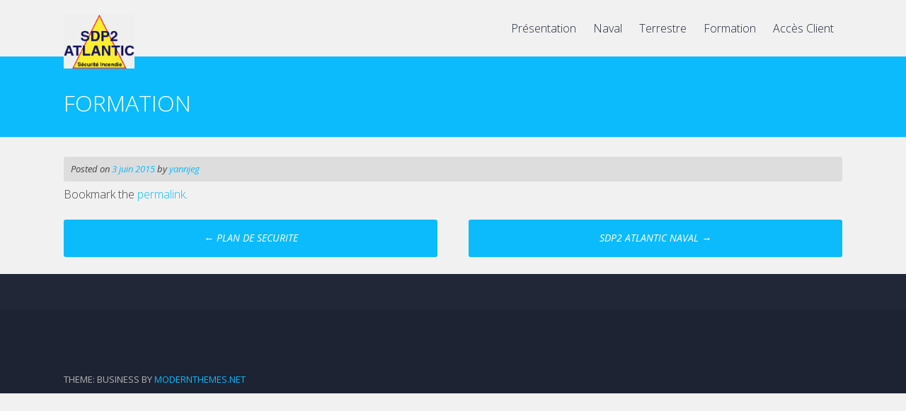

--- FILE ---
content_type: text/html; charset=UTF-8
request_url: https://www.sdp2a.net/slider/339/
body_size: 7213
content:
<!DOCTYPE html>
<html lang="fr-FR"> 
<head><style>img.lazy{min-height:1px}</style><link href="https://www.sdp2a.net/wp-content/plugins/w3-total-cache/pub/js/lazyload.min.js" as="script">
<meta charset="UTF-8">
<meta name="viewport" content="width=device-width, initial-scale=1">
<title>FORMATION | SDP2 ATLANTIC</title>
<link rel="profile" href="http://gmpg.org/xfn/11">
<link rel="pingback" href="">


 
<meta name='robots' content='max-image-preview:large' />
	<style>img:is([sizes="auto" i], [sizes^="auto," i]) { contain-intrinsic-size: 3000px 1500px }</style>
	<link rel='dns-prefetch' href='//netdna.bootstrapcdn.com' />
<link rel='dns-prefetch' href='//fonts.googleapis.com' />
<link rel="alternate" type="application/rss+xml" title="SDP2 ATLANTIC &raquo; Flux" href="https://www.sdp2a.net/feed/" />
<link rel="alternate" type="application/rss+xml" title="SDP2 ATLANTIC &raquo; Flux des commentaires" href="https://www.sdp2a.net/comments/feed/" />
<script type="text/javascript">
/* <![CDATA[ */
window._wpemojiSettings = {"baseUrl":"https:\/\/s.w.org\/images\/core\/emoji\/15.1.0\/72x72\/","ext":".png","svgUrl":"https:\/\/s.w.org\/images\/core\/emoji\/15.1.0\/svg\/","svgExt":".svg","source":{"concatemoji":"https:\/\/www.sdp2a.net\/wp-includes\/js\/wp-emoji-release.min.js?ver=daaef4"}};
/*! This file is auto-generated */
!function(i,n){var o,s,e;function c(e){try{var t={supportTests:e,timestamp:(new Date).valueOf()};sessionStorage.setItem(o,JSON.stringify(t))}catch(e){}}function p(e,t,n){e.clearRect(0,0,e.canvas.width,e.canvas.height),e.fillText(t,0,0);var t=new Uint32Array(e.getImageData(0,0,e.canvas.width,e.canvas.height).data),r=(e.clearRect(0,0,e.canvas.width,e.canvas.height),e.fillText(n,0,0),new Uint32Array(e.getImageData(0,0,e.canvas.width,e.canvas.height).data));return t.every(function(e,t){return e===r[t]})}function u(e,t,n){switch(t){case"flag":return n(e,"\ud83c\udff3\ufe0f\u200d\u26a7\ufe0f","\ud83c\udff3\ufe0f\u200b\u26a7\ufe0f")?!1:!n(e,"\ud83c\uddfa\ud83c\uddf3","\ud83c\uddfa\u200b\ud83c\uddf3")&&!n(e,"\ud83c\udff4\udb40\udc67\udb40\udc62\udb40\udc65\udb40\udc6e\udb40\udc67\udb40\udc7f","\ud83c\udff4\u200b\udb40\udc67\u200b\udb40\udc62\u200b\udb40\udc65\u200b\udb40\udc6e\u200b\udb40\udc67\u200b\udb40\udc7f");case"emoji":return!n(e,"\ud83d\udc26\u200d\ud83d\udd25","\ud83d\udc26\u200b\ud83d\udd25")}return!1}function f(e,t,n){var r="undefined"!=typeof WorkerGlobalScope&&self instanceof WorkerGlobalScope?new OffscreenCanvas(300,150):i.createElement("canvas"),a=r.getContext("2d",{willReadFrequently:!0}),o=(a.textBaseline="top",a.font="600 32px Arial",{});return e.forEach(function(e){o[e]=t(a,e,n)}),o}function t(e){var t=i.createElement("script");t.src=e,t.defer=!0,i.head.appendChild(t)}"undefined"!=typeof Promise&&(o="wpEmojiSettingsSupports",s=["flag","emoji"],n.supports={everything:!0,everythingExceptFlag:!0},e=new Promise(function(e){i.addEventListener("DOMContentLoaded",e,{once:!0})}),new Promise(function(t){var n=function(){try{var e=JSON.parse(sessionStorage.getItem(o));if("object"==typeof e&&"number"==typeof e.timestamp&&(new Date).valueOf()<e.timestamp+604800&&"object"==typeof e.supportTests)return e.supportTests}catch(e){}return null}();if(!n){if("undefined"!=typeof Worker&&"undefined"!=typeof OffscreenCanvas&&"undefined"!=typeof URL&&URL.createObjectURL&&"undefined"!=typeof Blob)try{var e="postMessage("+f.toString()+"("+[JSON.stringify(s),u.toString(),p.toString()].join(",")+"));",r=new Blob([e],{type:"text/javascript"}),a=new Worker(URL.createObjectURL(r),{name:"wpTestEmojiSupports"});return void(a.onmessage=function(e){c(n=e.data),a.terminate(),t(n)})}catch(e){}c(n=f(s,u,p))}t(n)}).then(function(e){for(var t in e)n.supports[t]=e[t],n.supports.everything=n.supports.everything&&n.supports[t],"flag"!==t&&(n.supports.everythingExceptFlag=n.supports.everythingExceptFlag&&n.supports[t]);n.supports.everythingExceptFlag=n.supports.everythingExceptFlag&&!n.supports.flag,n.DOMReady=!1,n.readyCallback=function(){n.DOMReady=!0}}).then(function(){return e}).then(function(){var e;n.supports.everything||(n.readyCallback(),(e=n.source||{}).concatemoji?t(e.concatemoji):e.wpemoji&&e.twemoji&&(t(e.twemoji),t(e.wpemoji)))}))}((window,document),window._wpemojiSettings);
/* ]]> */
</script>
<style id='wp-emoji-styles-inline-css' type='text/css'>

	img.wp-smiley, img.emoji {
		display: inline !important;
		border: none !important;
		box-shadow: none !important;
		height: 1em !important;
		width: 1em !important;
		margin: 0 0.07em !important;
		vertical-align: -0.1em !important;
		background: none !important;
		padding: 0 !important;
	}
</style>
<link rel='stylesheet' id='wp-block-library-css' href='https://www.sdp2a.net/wp-includes/css/dist/block-library/style.min.css?ver=daaef4' type='text/css' media='all' />
<style id='classic-theme-styles-inline-css' type='text/css'>
/*! This file is auto-generated */
.wp-block-button__link{color:#fff;background-color:#32373c;border-radius:9999px;box-shadow:none;text-decoration:none;padding:calc(.667em + 2px) calc(1.333em + 2px);font-size:1.125em}.wp-block-file__button{background:#32373c;color:#fff;text-decoration:none}
</style>
<style id='global-styles-inline-css' type='text/css'>
:root{--wp--preset--aspect-ratio--square: 1;--wp--preset--aspect-ratio--4-3: 4/3;--wp--preset--aspect-ratio--3-4: 3/4;--wp--preset--aspect-ratio--3-2: 3/2;--wp--preset--aspect-ratio--2-3: 2/3;--wp--preset--aspect-ratio--16-9: 16/9;--wp--preset--aspect-ratio--9-16: 9/16;--wp--preset--color--black: #000000;--wp--preset--color--cyan-bluish-gray: #abb8c3;--wp--preset--color--white: #ffffff;--wp--preset--color--pale-pink: #f78da7;--wp--preset--color--vivid-red: #cf2e2e;--wp--preset--color--luminous-vivid-orange: #ff6900;--wp--preset--color--luminous-vivid-amber: #fcb900;--wp--preset--color--light-green-cyan: #7bdcb5;--wp--preset--color--vivid-green-cyan: #00d084;--wp--preset--color--pale-cyan-blue: #8ed1fc;--wp--preset--color--vivid-cyan-blue: #0693e3;--wp--preset--color--vivid-purple: #9b51e0;--wp--preset--gradient--vivid-cyan-blue-to-vivid-purple: linear-gradient(135deg,rgba(6,147,227,1) 0%,rgb(155,81,224) 100%);--wp--preset--gradient--light-green-cyan-to-vivid-green-cyan: linear-gradient(135deg,rgb(122,220,180) 0%,rgb(0,208,130) 100%);--wp--preset--gradient--luminous-vivid-amber-to-luminous-vivid-orange: linear-gradient(135deg,rgba(252,185,0,1) 0%,rgba(255,105,0,1) 100%);--wp--preset--gradient--luminous-vivid-orange-to-vivid-red: linear-gradient(135deg,rgba(255,105,0,1) 0%,rgb(207,46,46) 100%);--wp--preset--gradient--very-light-gray-to-cyan-bluish-gray: linear-gradient(135deg,rgb(238,238,238) 0%,rgb(169,184,195) 100%);--wp--preset--gradient--cool-to-warm-spectrum: linear-gradient(135deg,rgb(74,234,220) 0%,rgb(151,120,209) 20%,rgb(207,42,186) 40%,rgb(238,44,130) 60%,rgb(251,105,98) 80%,rgb(254,248,76) 100%);--wp--preset--gradient--blush-light-purple: linear-gradient(135deg,rgb(255,206,236) 0%,rgb(152,150,240) 100%);--wp--preset--gradient--blush-bordeaux: linear-gradient(135deg,rgb(254,205,165) 0%,rgb(254,45,45) 50%,rgb(107,0,62) 100%);--wp--preset--gradient--luminous-dusk: linear-gradient(135deg,rgb(255,203,112) 0%,rgb(199,81,192) 50%,rgb(65,88,208) 100%);--wp--preset--gradient--pale-ocean: linear-gradient(135deg,rgb(255,245,203) 0%,rgb(182,227,212) 50%,rgb(51,167,181) 100%);--wp--preset--gradient--electric-grass: linear-gradient(135deg,rgb(202,248,128) 0%,rgb(113,206,126) 100%);--wp--preset--gradient--midnight: linear-gradient(135deg,rgb(2,3,129) 0%,rgb(40,116,252) 100%);--wp--preset--font-size--small: 13px;--wp--preset--font-size--medium: 20px;--wp--preset--font-size--large: 36px;--wp--preset--font-size--x-large: 42px;--wp--preset--spacing--20: 0.44rem;--wp--preset--spacing--30: 0.67rem;--wp--preset--spacing--40: 1rem;--wp--preset--spacing--50: 1.5rem;--wp--preset--spacing--60: 2.25rem;--wp--preset--spacing--70: 3.38rem;--wp--preset--spacing--80: 5.06rem;--wp--preset--shadow--natural: 6px 6px 9px rgba(0, 0, 0, 0.2);--wp--preset--shadow--deep: 12px 12px 50px rgba(0, 0, 0, 0.4);--wp--preset--shadow--sharp: 6px 6px 0px rgba(0, 0, 0, 0.2);--wp--preset--shadow--outlined: 6px 6px 0px -3px rgba(255, 255, 255, 1), 6px 6px rgba(0, 0, 0, 1);--wp--preset--shadow--crisp: 6px 6px 0px rgba(0, 0, 0, 1);}:where(.is-layout-flex){gap: 0.5em;}:where(.is-layout-grid){gap: 0.5em;}body .is-layout-flex{display: flex;}.is-layout-flex{flex-wrap: wrap;align-items: center;}.is-layout-flex > :is(*, div){margin: 0;}body .is-layout-grid{display: grid;}.is-layout-grid > :is(*, div){margin: 0;}:where(.wp-block-columns.is-layout-flex){gap: 2em;}:where(.wp-block-columns.is-layout-grid){gap: 2em;}:where(.wp-block-post-template.is-layout-flex){gap: 1.25em;}:where(.wp-block-post-template.is-layout-grid){gap: 1.25em;}.has-black-color{color: var(--wp--preset--color--black) !important;}.has-cyan-bluish-gray-color{color: var(--wp--preset--color--cyan-bluish-gray) !important;}.has-white-color{color: var(--wp--preset--color--white) !important;}.has-pale-pink-color{color: var(--wp--preset--color--pale-pink) !important;}.has-vivid-red-color{color: var(--wp--preset--color--vivid-red) !important;}.has-luminous-vivid-orange-color{color: var(--wp--preset--color--luminous-vivid-orange) !important;}.has-luminous-vivid-amber-color{color: var(--wp--preset--color--luminous-vivid-amber) !important;}.has-light-green-cyan-color{color: var(--wp--preset--color--light-green-cyan) !important;}.has-vivid-green-cyan-color{color: var(--wp--preset--color--vivid-green-cyan) !important;}.has-pale-cyan-blue-color{color: var(--wp--preset--color--pale-cyan-blue) !important;}.has-vivid-cyan-blue-color{color: var(--wp--preset--color--vivid-cyan-blue) !important;}.has-vivid-purple-color{color: var(--wp--preset--color--vivid-purple) !important;}.has-black-background-color{background-color: var(--wp--preset--color--black) !important;}.has-cyan-bluish-gray-background-color{background-color: var(--wp--preset--color--cyan-bluish-gray) !important;}.has-white-background-color{background-color: var(--wp--preset--color--white) !important;}.has-pale-pink-background-color{background-color: var(--wp--preset--color--pale-pink) !important;}.has-vivid-red-background-color{background-color: var(--wp--preset--color--vivid-red) !important;}.has-luminous-vivid-orange-background-color{background-color: var(--wp--preset--color--luminous-vivid-orange) !important;}.has-luminous-vivid-amber-background-color{background-color: var(--wp--preset--color--luminous-vivid-amber) !important;}.has-light-green-cyan-background-color{background-color: var(--wp--preset--color--light-green-cyan) !important;}.has-vivid-green-cyan-background-color{background-color: var(--wp--preset--color--vivid-green-cyan) !important;}.has-pale-cyan-blue-background-color{background-color: var(--wp--preset--color--pale-cyan-blue) !important;}.has-vivid-cyan-blue-background-color{background-color: var(--wp--preset--color--vivid-cyan-blue) !important;}.has-vivid-purple-background-color{background-color: var(--wp--preset--color--vivid-purple) !important;}.has-black-border-color{border-color: var(--wp--preset--color--black) !important;}.has-cyan-bluish-gray-border-color{border-color: var(--wp--preset--color--cyan-bluish-gray) !important;}.has-white-border-color{border-color: var(--wp--preset--color--white) !important;}.has-pale-pink-border-color{border-color: var(--wp--preset--color--pale-pink) !important;}.has-vivid-red-border-color{border-color: var(--wp--preset--color--vivid-red) !important;}.has-luminous-vivid-orange-border-color{border-color: var(--wp--preset--color--luminous-vivid-orange) !important;}.has-luminous-vivid-amber-border-color{border-color: var(--wp--preset--color--luminous-vivid-amber) !important;}.has-light-green-cyan-border-color{border-color: var(--wp--preset--color--light-green-cyan) !important;}.has-vivid-green-cyan-border-color{border-color: var(--wp--preset--color--vivid-green-cyan) !important;}.has-pale-cyan-blue-border-color{border-color: var(--wp--preset--color--pale-cyan-blue) !important;}.has-vivid-cyan-blue-border-color{border-color: var(--wp--preset--color--vivid-cyan-blue) !important;}.has-vivid-purple-border-color{border-color: var(--wp--preset--color--vivid-purple) !important;}.has-vivid-cyan-blue-to-vivid-purple-gradient-background{background: var(--wp--preset--gradient--vivid-cyan-blue-to-vivid-purple) !important;}.has-light-green-cyan-to-vivid-green-cyan-gradient-background{background: var(--wp--preset--gradient--light-green-cyan-to-vivid-green-cyan) !important;}.has-luminous-vivid-amber-to-luminous-vivid-orange-gradient-background{background: var(--wp--preset--gradient--luminous-vivid-amber-to-luminous-vivid-orange) !important;}.has-luminous-vivid-orange-to-vivid-red-gradient-background{background: var(--wp--preset--gradient--luminous-vivid-orange-to-vivid-red) !important;}.has-very-light-gray-to-cyan-bluish-gray-gradient-background{background: var(--wp--preset--gradient--very-light-gray-to-cyan-bluish-gray) !important;}.has-cool-to-warm-spectrum-gradient-background{background: var(--wp--preset--gradient--cool-to-warm-spectrum) !important;}.has-blush-light-purple-gradient-background{background: var(--wp--preset--gradient--blush-light-purple) !important;}.has-blush-bordeaux-gradient-background{background: var(--wp--preset--gradient--blush-bordeaux) !important;}.has-luminous-dusk-gradient-background{background: var(--wp--preset--gradient--luminous-dusk) !important;}.has-pale-ocean-gradient-background{background: var(--wp--preset--gradient--pale-ocean) !important;}.has-electric-grass-gradient-background{background: var(--wp--preset--gradient--electric-grass) !important;}.has-midnight-gradient-background{background: var(--wp--preset--gradient--midnight) !important;}.has-small-font-size{font-size: var(--wp--preset--font-size--small) !important;}.has-medium-font-size{font-size: var(--wp--preset--font-size--medium) !important;}.has-large-font-size{font-size: var(--wp--preset--font-size--large) !important;}.has-x-large-font-size{font-size: var(--wp--preset--font-size--x-large) !important;}
:where(.wp-block-post-template.is-layout-flex){gap: 1.25em;}:where(.wp-block-post-template.is-layout-grid){gap: 1.25em;}
:where(.wp-block-columns.is-layout-flex){gap: 2em;}:where(.wp-block-columns.is-layout-grid){gap: 2em;}
:root :where(.wp-block-pullquote){font-size: 1.5em;line-height: 1.6;}
</style>
<link rel='stylesheet' id='business-font-awesome-css' href='//netdna.bootstrapcdn.com/font-awesome/4.7.0/css/font-awesome.min.css?ver=4.7.0' type='text/css' media='all' />
<link rel='stylesheet' id='business-style-css' href='https://www.sdp2a.net/wp-content/themes/business/style.css?ver=daaef4' type='text/css' media='all' />
<link rel='stylesheet' id='business-open-sans-css' href='//fonts.googleapis.com/css?family=Open+Sans%3A400italic%2C400%2C300%2C600&#038;ver=daaef4' type='text/css' media='all' />
<link rel='stylesheet' id='business-open-css' href='//fonts.googleapis.com/css?family=Open+Sans%3A400italic%2C400%2C300%2C600&#038;ver=daaef4' type='text/css' media='all' />
<link rel='stylesheet' id='business-sidr-component-css' href='https://www.sdp2a.net/wp-content/themes/business/css/component.css?ver=daaef4' type='text/css' media='all' />
<link rel='stylesheet' id='googleFonts-css' href='//fonts.googleapis.com/css?family=Open+Sans%3A400italic%2C400%2C300%2C600&#038;ver=daaef4' type='text/css' media='all' />
<script type="text/javascript" src="https://www.sdp2a.net/wp-content/themes/business/js/modernizr.custom.js?ver=daaef4" id="business-modernizr-js"></script>
<script type="text/javascript" src="https://www.sdp2a.net/wp-includes/js/jquery/jquery.min.js?ver=3.7.1" id="jquery-core-js"></script>
<script type="text/javascript" src="https://www.sdp2a.net/wp-includes/js/jquery/jquery-migrate.min.js?ver=3.4.1" id="jquery-migrate-js"></script>
<script type="text/javascript" src="https://www.sdp2a.net/wp-content/themes/business/js/jquery.sequence-min.js?ver=daaef4" id="business-slider-js"></script>
<link rel="https://api.w.org/" href="https://www.sdp2a.net/wp-json/" />
<link rel="canonical" href="https://www.sdp2a.net/slider/339/" />
<link rel='shortlink' href='https://www.sdp2a.net/?p=339' />
<link rel="alternate" title="oEmbed (JSON)" type="application/json+oembed" href="https://www.sdp2a.net/wp-json/oembed/1.0/embed?url=https%3A%2F%2Fwww.sdp2a.net%2Fslider%2F339%2F" />
<link rel="alternate" title="oEmbed (XML)" type="text/xml+oembed" href="https://www.sdp2a.net/wp-json/oembed/1.0/embed?url=https%3A%2F%2Fwww.sdp2a.net%2Fslider%2F339%2F&#038;format=xml" />
<!--[if lt IE 9]>
<script src="https://www.sdp2a.net/wp-content/themes/business/js/html5shiv.js"></script>
<![endif]-->
	<!-- business customizer CSS -->
	<style>
		body {
			border-color: ;
		}
		a {
			color: ;
		}
		
		a:hover {
			color: ;  
		}
		
		#sequence .slide-arrow { background: ; } 
		.main-navigation .current_page_item a, .main-navigation .current-menu-item a, .main-navigation li:hover > a, a:focus, a:active { color:  !important; }
		.services .fa, .social-media-icons .fa  { color: ; }  
		.entry-header { background: ; }
		.home-entry-title:after, .member-entry-title:after, .works-entry-title:after, .client-entry-title:after { border-color: ; } 
		.main-navigation ul ul li, blockquote { border-color: ; }
		button, input[type="button"], input[type="reset"], input[type="submit"] { background: ; border-color: ; }  
		
		.home-blog .entry-footer:hover, button:hover, input[type="button"]:hover, input[type="reset"]:hover, input[type="submit"]:hover { border-color: ; background: ; }  
		  
	</style>
<link href="//maxcdn.bootstrapcdn.com/font-awesome/4.2.0/css/font-awesome.min.css"  rel="stylesheet"></head>

<body class="wp-singular slider-template-default single single-slider postid-339 wp-theme-business" class="no-js">

	<div id="page" class="hfeed site">
		<a class="skip-link screen-reader-text" href="#content">Skip to content</a>

		<header id="masthead" class="site-header" role="banner">
    		<div class="grid grid-pad head-overflow">
				
                <div class="site-branding col-3-12 mobile-col-2-3">
        			
					  
    				<div class="site-logo"> 
       					<a href='https://www.sdp2a.net/' title='SDP2 ATLANTIC' rel='home'><img class="lazy" src="data:image/svg+xml,%3Csvg%20xmlns='http://www.w3.org/2000/svg'%20viewBox='0%200%20100%20100'%3E%3C/svg%3E" data-src='http://www.sdp2a.net/wp-content/uploads/2015/06/SDP2_LOGO-85x55_HD-sans-fond-bleu1.png' width="100" alt='SDP2 ATLANTIC'></a> 
    				</div>
					 
			
            	</div><!-- site-branding --> 

				<div class="col-9-12 mobile-col-1-3"> 	
                    <nav id="site-navigation" class="main-navigation" role="navigation">
						<a id="showLeft" class="mobileNav push-right"><i class="fa fa-bars"></i></a>
            			<div id="main-nav"><div class="menu-menu-top-container"><ul id="menu-menu-top" class="menu"><li id="menu-item-327" class="menu-item menu-item-type-post_type menu-item-object-page menu-item-has-children menu-item-327"><a href="https://www.sdp2a.net/bienvenue/">Présentation</a>
<ul class="sub-menu">
	<li id="menu-item-319" class="menu-item menu-item-type-post_type menu-item-object-page menu-item-319"><a href="https://www.sdp2a.net/bienvenue/">Qui sommes nous?</a></li>
	<li id="menu-item-322" class="menu-item menu-item-type-post_type menu-item-object-page menu-item-322"><a href="https://www.sdp2a.net/bienvenue/atelier/">Atelier</a></li>
	<li id="menu-item-323" class="menu-item menu-item-type-post_type menu-item-object-page menu-item-323"><a href="https://www.sdp2a.net/bienvenue/politique-dentreprise/">Politique d&rsquo;entreprise</a></li>
	<li id="menu-item-326" class="menu-item menu-item-type-post_type menu-item-object-page menu-item-326"><a href="https://www.sdp2a.net/bienvenue/qualite/">Qualité</a></li>
	<li id="menu-item-324" class="menu-item menu-item-type-post_type menu-item-object-page menu-item-324"><a href="https://www.sdp2a.net/bienvenue/gestion-des-dechets/">Environnement</a></li>
	<li id="menu-item-325" class="menu-item menu-item-type-post_type menu-item-object-page menu-item-325"><a href="https://www.sdp2a.net/bienvenue/partenariat-avec-les-clients/">Partenariat</a></li>
	<li id="menu-item-440" class="menu-item menu-item-type-post_type menu-item-object-page menu-item-440"><a href="https://www.sdp2a.net/mentions-legales/">Mentions légales</a></li>
</ul>
</li>
<li id="menu-item-293" class="menu-item menu-item-type-post_type menu-item-object-page menu-item-has-children menu-item-293"><a href="https://www.sdp2a.net/sdp2-atlantic-naval/">Naval</a>
<ul class="sub-menu">
	<li id="menu-item-294" class="menu-item menu-item-type-post_type menu-item-object-page menu-item-294"><a href="https://www.sdp2a.net/sdp2-atlantic-naval/detection-incendie/">Détection Incendie</a></li>
	<li id="menu-item-295" class="menu-item menu-item-type-post_type menu-item-object-page menu-item-295"><a href="https://www.sdp2a.net/sdp2-atlantic-naval/systeme-dextinction-automatique-dincendie/">Système d&rsquo;extinction automatique d&rsquo;incendie</a></li>
</ul>
</li>
<li id="menu-item-296" class="menu-item menu-item-type-post_type menu-item-object-page menu-item-has-children menu-item-296"><a href="https://www.sdp2a.net/catalogue-2/">Terrestre</a>
<ul class="sub-menu">
	<li id="menu-item-300" class="menu-item menu-item-type-post_type menu-item-object-page menu-item-300"><a href="https://www.sdp2a.net/catalogue-2/desenfumage/">Désenfumage</a></li>
	<li id="menu-item-297" class="menu-item menu-item-type-post_type menu-item-object-page menu-item-297"><a href="https://www.sdp2a.net/catalogue-2/detecteur-de-fumee/">Détecteur de fumée</a></li>
	<li id="menu-item-299" class="menu-item menu-item-type-post_type menu-item-object-page menu-item-299"><a href="https://www.sdp2a.net/catalogue-2/blocs-autonomes-de-securite/">Blocs Autonomes de sécurité</a></li>
	<li id="menu-item-298" class="menu-item menu-item-type-post_type menu-item-object-page menu-item-298"><a href="https://www.sdp2a.net/catalogue-2/signalisation/">Signalisation</a></li>
	<li id="menu-item-301" class="menu-item menu-item-type-post_type menu-item-object-page menu-item-301"><a href="https://www.sdp2a.net/catalogue-2/extincteur-co2/">Extincteur CO2</a></li>
	<li id="menu-item-302" class="menu-item menu-item-type-post_type menu-item-object-page menu-item-302"><a href="https://www.sdp2a.net/catalogue-2/extincteur-eau-6-et-9-litres/">Extincteur Eau et Poudre 6 et 9L</a></li>
	<li id="menu-item-306" class="menu-item menu-item-type-post_type menu-item-object-page menu-item-306"><a href="https://www.sdp2a.net/catalogue-2/extincteurs/">Extincteurs ANDRIEU</a></li>
	<li id="menu-item-303" class="menu-item menu-item-type-post_type menu-item-object-page menu-item-303"><a href="https://www.sdp2a.net/catalogue-2/extinction-feu-par-noyage/">Système Automatique d&rsquo;Extinction d&rsquo;Incendie</a></li>
	<li id="menu-item-304" class="menu-item menu-item-type-post_type menu-item-object-page menu-item-304"><a href="https://www.sdp2a.net/catalogue-2/plans-de-securite-incendie/">Plans de sécurité</a></li>
	<li id="menu-item-305" class="menu-item menu-item-type-post_type menu-item-object-page menu-item-305"><a href="https://www.sdp2a.net/catalogue-2/robinets-incendie-armes-ria/">Robinet d&rsquo;Incendie Armé (RIA)</a></li>
</ul>
</li>
<li id="menu-item-307" class="menu-item menu-item-type-post_type menu-item-object-page menu-item-307"><a href="https://www.sdp2a.net/formation/">Formation</a></li>
<li id="menu-item-375" class="menu-item menu-item-type-post_type menu-item-object-page menu-item-375"><a href="https://www.sdp2a.net/acces-client/">Accès Client</a></li>
</ul></div></div>
					</nav><!-- #site-navigation -->       
                </div><!-- col-9-12 -->
    
    		</div><!-- grid -->
		</header><!-- #masthead -->
    
    	<nav class="cbp-spmenu cbp-spmenu-vertical cbp-spmenu-left" id="cbp-spmenu-s1">
			<h3>Menu</h3> 
			<div class="menu-menu-top-container"><ul id="menu-menu-top-1" class="menu"><li class="menu-item menu-item-type-post_type menu-item-object-page menu-item-has-children menu-item-327"><a href="https://www.sdp2a.net/bienvenue/">Présentation</a>
<ul class="sub-menu">
	<li class="menu-item menu-item-type-post_type menu-item-object-page menu-item-319"><a href="https://www.sdp2a.net/bienvenue/">Qui sommes nous?</a></li>
	<li class="menu-item menu-item-type-post_type menu-item-object-page menu-item-322"><a href="https://www.sdp2a.net/bienvenue/atelier/">Atelier</a></li>
	<li class="menu-item menu-item-type-post_type menu-item-object-page menu-item-323"><a href="https://www.sdp2a.net/bienvenue/politique-dentreprise/">Politique d&rsquo;entreprise</a></li>
	<li class="menu-item menu-item-type-post_type menu-item-object-page menu-item-326"><a href="https://www.sdp2a.net/bienvenue/qualite/">Qualité</a></li>
	<li class="menu-item menu-item-type-post_type menu-item-object-page menu-item-324"><a href="https://www.sdp2a.net/bienvenue/gestion-des-dechets/">Environnement</a></li>
	<li class="menu-item menu-item-type-post_type menu-item-object-page menu-item-325"><a href="https://www.sdp2a.net/bienvenue/partenariat-avec-les-clients/">Partenariat</a></li>
	<li class="menu-item menu-item-type-post_type menu-item-object-page menu-item-440"><a href="https://www.sdp2a.net/mentions-legales/">Mentions légales</a></li>
</ul>
</li>
<li class="menu-item menu-item-type-post_type menu-item-object-page menu-item-has-children menu-item-293"><a href="https://www.sdp2a.net/sdp2-atlantic-naval/">Naval</a>
<ul class="sub-menu">
	<li class="menu-item menu-item-type-post_type menu-item-object-page menu-item-294"><a href="https://www.sdp2a.net/sdp2-atlantic-naval/detection-incendie/">Détection Incendie</a></li>
	<li class="menu-item menu-item-type-post_type menu-item-object-page menu-item-295"><a href="https://www.sdp2a.net/sdp2-atlantic-naval/systeme-dextinction-automatique-dincendie/">Système d&rsquo;extinction automatique d&rsquo;incendie</a></li>
</ul>
</li>
<li class="menu-item menu-item-type-post_type menu-item-object-page menu-item-has-children menu-item-296"><a href="https://www.sdp2a.net/catalogue-2/">Terrestre</a>
<ul class="sub-menu">
	<li class="menu-item menu-item-type-post_type menu-item-object-page menu-item-300"><a href="https://www.sdp2a.net/catalogue-2/desenfumage/">Désenfumage</a></li>
	<li class="menu-item menu-item-type-post_type menu-item-object-page menu-item-297"><a href="https://www.sdp2a.net/catalogue-2/detecteur-de-fumee/">Détecteur de fumée</a></li>
	<li class="menu-item menu-item-type-post_type menu-item-object-page menu-item-299"><a href="https://www.sdp2a.net/catalogue-2/blocs-autonomes-de-securite/">Blocs Autonomes de sécurité</a></li>
	<li class="menu-item menu-item-type-post_type menu-item-object-page menu-item-298"><a href="https://www.sdp2a.net/catalogue-2/signalisation/">Signalisation</a></li>
	<li class="menu-item menu-item-type-post_type menu-item-object-page menu-item-301"><a href="https://www.sdp2a.net/catalogue-2/extincteur-co2/">Extincteur CO2</a></li>
	<li class="menu-item menu-item-type-post_type menu-item-object-page menu-item-302"><a href="https://www.sdp2a.net/catalogue-2/extincteur-eau-6-et-9-litres/">Extincteur Eau et Poudre 6 et 9L</a></li>
	<li class="menu-item menu-item-type-post_type menu-item-object-page menu-item-306"><a href="https://www.sdp2a.net/catalogue-2/extincteurs/">Extincteurs ANDRIEU</a></li>
	<li class="menu-item menu-item-type-post_type menu-item-object-page menu-item-303"><a href="https://www.sdp2a.net/catalogue-2/extinction-feu-par-noyage/">Système Automatique d&rsquo;Extinction d&rsquo;Incendie</a></li>
	<li class="menu-item menu-item-type-post_type menu-item-object-page menu-item-304"><a href="https://www.sdp2a.net/catalogue-2/plans-de-securite-incendie/">Plans de sécurité</a></li>
	<li class="menu-item menu-item-type-post_type menu-item-object-page menu-item-305"><a href="https://www.sdp2a.net/catalogue-2/robinets-incendie-armes-ria/">Robinet d&rsquo;Incendie Armé (RIA)</a></li>
</ul>
</li>
<li class="menu-item menu-item-type-post_type menu-item-object-page menu-item-307"><a href="https://www.sdp2a.net/formation/">Formation</a></li>
<li class="menu-item menu-item-type-post_type menu-item-object-page menu-item-375"><a href="https://www.sdp2a.net/acces-client/">Accès Client</a></li>
</ul></div>		</nav>

	<section id="content" class="site-content">


	<header class="entry-header">
 		<div class="grid grid-pad">   
    		
            <div class="col-1-1">
				<h1 class="entry-title">FORMATION</h1>        	</div><!-- .col-1-1 -->
    	
        </div><!-- .grid -->
	</header><!-- .entry-header -->
    
	<div class="grid grid-pad">
    	
            		<div id="primary" class="content-area col-1-1">
    	 
        
			<main id="main" class="site-main" role="main">

				
	<article id="post-339" class="post-339 slider type-slider status-publish has-post-thumbnail hentry">

		<div class="entry-content">
    		<div class="entry-meta">
				<span class="posted-on">Posted on <a href="https://www.sdp2a.net/slider/339/" rel="bookmark"><time class="entry-date published" datetime="2015-06-03T09:17:06+02:00">3 juin 2015</time><time class="updated" datetime="2015-06-05T07:44:29+02:00">5 juin 2015</time></a></span><span class="byline"> by <span class="author vcard"><a class="url fn n" href="https://www.sdp2a.net">yannjeg</a></span></span>			</div><!-- .entry-meta -->

								</div><!-- .entry-content -->

		<footer class="entry-footer">
			Bookmark the <a href="https://www.sdp2a.net/slider/339/" rel="bookmark">permalink</a>.
					</footer><!-- .entry-footer -->
	
    </article><!-- #post-## -->

					<nav class="navigation post-navigation" role="navigation">
		<h1 class="screen-reader-text">Post navigation</h1>
		<div class="nav-links">
			<div class="nav-previous"><a href="https://www.sdp2a.net/slider/126/" rel="prev"><span class="meta-nav">&larr;</span>&nbsp;PLAN DE SECURITE</a></div><div class="nav-next"><a href="https://www.sdp2a.net/slider/sdp2-atlantic-naval/" rel="next">SDP2 ATLANTIC NAVAL&nbsp;<span class="meta-nav">&rarr;</span></a></div>		</div><!-- .nav-links -->
	</nav><!-- .navigation -->
	
				
				 

			</main><!-- #main -->
		</div><!-- #primary -->

	 
        
	</div><!-- grid --> 
	 
    
     
   <div class="home-cta"> 
    	<div class="grid grid-pad"> 
    		
               
			            
    	</div><!-- grid -->
    </div> <!-- home-cta --> 
    
    	 

	</section><!-- #content -->
    
	<footer id="colophon" class="site-footer" role="contentinfo"> 
    	<div class="grid grid-pad">
    		
			   
    		 
    	  		
    		    		
    		            
    	</div><!-- grid -->
        
    	<div class="grid grid-pad">
			<div class="site-info col-1-1"></span>
         		
                <div></div>
                     
			 						Theme: business by <a href="http://modernthemes.net" rel="designer">modernthemes.net</a> 
				 
                     
			</div><!-- .site-info -->
    	</div><!-- grid -->
	
    </footer><!-- #colophon -->
    
	</div><!-- #page -->

<script type="speculationrules">
{"prefetch":[{"source":"document","where":{"and":[{"href_matches":"\/*"},{"not":{"href_matches":["\/wp-*.php","\/wp-admin\/*","\/wp-content\/uploads\/*","\/wp-content\/*","\/wp-content\/plugins\/*","\/wp-content\/themes\/business\/*","\/*\\?(.+)"]}},{"not":{"selector_matches":"a[rel~=\"nofollow\"]"}},{"not":{"selector_matches":".no-prefetch, .no-prefetch a"}}]},"eagerness":"conservative"}]}
</script>
<script type="text/javascript" src="https://www.sdp2a.net/wp-content/themes/business/js/classie.js?ver=daaef4" id="business-classie-js"></script>
<script type="text/javascript" src="https://www.sdp2a.net/wp-content/themes/business/js/navigation.js?ver=20120206" id="business-navigation-js"></script>
<script type="text/javascript" src="https://www.sdp2a.net/wp-content/themes/business/js/skip-link-focus-fix.js?ver=20130115" id="business-skip-link-focus-fix-js"></script>
<script type="text/javascript" src="https://www.sdp2a.net/wp-content/themes/business/js/codemirror.js?ver=daaef4" id="business-codemirrorJS-js"></script>
<script type="text/javascript" src="https://www.sdp2a.net/wp-content/themes/business/js/css.js?ver=daaef4" id="business-cssJS-js"></script>
<script type="text/javascript" src="https://www.sdp2a.net/wp-content/themes/business/js/jquery.placeholder.js?ver=daaef4" id="business-placeholder-js"></script>
<script type="text/javascript" src="https://www.sdp2a.net/wp-content/themes/business/js/placeholdertext.js?ver=daaef4" id="business-placeholdertext-js"></script>
<script type="text/javascript" src="https://www.sdp2a.net/wp-content/themes/business/js/business.scripts.js?ver=daaef4" id="business-scripts-js"></script>

<script>window.w3tc_lazyload=1,window.lazyLoadOptions={elements_selector:".lazy",callback_loaded:function(t){var e;try{e=new CustomEvent("w3tc_lazyload_loaded",{detail:{e:t}})}catch(a){(e=document.createEvent("CustomEvent")).initCustomEvent("w3tc_lazyload_loaded",!1,!1,{e:t})}window.dispatchEvent(e)}}</script><script async src="https://www.sdp2a.net/wp-content/plugins/w3-total-cache/pub/js/lazyload.min.js"></script></body>
</html>

<!--
Performance optimized by W3 Total Cache. Learn more: https://www.boldgrid.com/w3-total-cache/

Mise en cache de page à l’aide de Disk: Enhanced (SSL caching disabled) 
Chargement différé

Served from: www.sdp2a.net @ 2026-01-17 08:36:33 by W3 Total Cache
-->